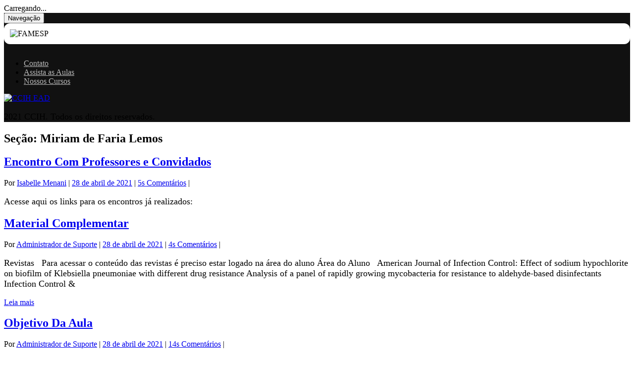

--- FILE ---
content_type: text/html; charset=UTF-8
request_url: https://aulasonline.ccih.med.br/secao/miriam-de-faria-lemos/
body_size: 13168
content:
<!DOCTYPE html><html lang="pt-BR"><head><meta http-equiv="content-type" content="UTF-8"><meta name="viewport" content="width=device-width, initial-scale=1.0"><link rel="pingback" href="https://aulasonline.ccih.med.br/xmlrpc.php"><title>Miriam de Faria Lemos &#8211; CCIH EAD</title><meta name='robots' content='max-image-preview:large' /><link rel='dns-prefetch' href='//code.jquery.com' /><link rel='dns-prefetch' href='//www.google.com' /><link rel='dns-prefetch' href='//fonts.googleapis.com' /><link rel='dns-prefetch' href='//s.w.org' /> <script data-optimized="1" type="text/javascript">window._wpemojiSettings={"baseUrl":"https:\/\/s.w.org\/images\/core\/emoji\/13.1.0\/72x72\/","ext":".png","svgUrl":"https:\/\/s.w.org\/images\/core\/emoji\/13.1.0\/svg\/","svgExt":".svg","source":{"concatemoji":"https:\/\/aulasonline.ccih.med.br\/wp-includes\/js\/wp-emoji-release.min.js?ver=5.8.1"}};!function(e,a,t){var n,r,o,i=a.createElement("canvas"),p=i.getContext&&i.getContext("2d");function s(e,t){var a=String.fromCharCode;p.clearRect(0,0,i.width,i.height),p.fillText(a.apply(this,e),0,0);e=i.toDataURL();return p.clearRect(0,0,i.width,i.height),p.fillText(a.apply(this,t),0,0),e===i.toDataURL()}function c(e){var t=a.createElement("script");t.src=e,t.defer=t.type="text/javascript",a.getElementsByTagName("head")[0].appendChild(t)}for(o=Array("flag","emoji"),t.supports={everything:!0,everythingExceptFlag:!0},r=0;r<o.length;r++)t.supports[o[r]]=function(e){if(!p||!p.fillText)return!1;switch(p.textBaseline="top",p.font="600 32px Arial",e){case"flag":return s([127987,65039,8205,9895,65039],[127987,65039,8203,9895,65039])?!1:!s([55356,56826,55356,56819],[55356,56826,8203,55356,56819])&&!s([55356,57332,56128,56423,56128,56418,56128,56421,56128,56430,56128,56423,56128,56447],[55356,57332,8203,56128,56423,8203,56128,56418,8203,56128,56421,8203,56128,56430,8203,56128,56423,8203,56128,56447]);case"emoji":return!s([10084,65039,8205,55357,56613],[10084,65039,8203,55357,56613])}return!1}(o[r]),t.supports.everything=t.supports.everything&&t.supports[o[r]],"flag"!==o[r]&&(t.supports.everythingExceptFlag=t.supports.everythingExceptFlag&&t.supports[o[r]]);t.supports.everythingExceptFlag=t.supports.everythingExceptFlag&&!t.supports.flag,t.DOMReady=!1,t.readyCallback=function(){t.DOMReady=!0},t.supports.everything||(n=function(){t.readyCallback()},a.addEventListener?(a.addEventListener("DOMContentLoaded",n,!1),e.addEventListener("load",n,!1)):(e.attachEvent("onload",n),a.attachEvent("onreadystatechange",function(){"complete"===a.readyState&&t.readyCallback()})),(n=t.source||{}).concatemoji?c(n.concatemoji):n.wpemoji&&n.twemoji&&(c(n.twemoji),c(n.wpemoji)))}(window,document,window._wpemojiSettings)</script> <style type="text/css">img.wp-smiley,img.emoji{display:inline !important;border:none !important;box-shadow:none !important;height:1em !important;width:1em !important;margin:0 .07em !important;vertical-align:-.1em !important;background:0 0 !important;padding:0 !important}</style><link data-optimized="1" rel='stylesheet' id='wp-block-library-css'  href='https://aulasonline.ccih.med.br/wp-content/litespeed/css/300a303891d6ff0a38b2a63f05b0b3dc.css?ver=a9fd7' type='text/css' media='all' /><link data-optimized="1" rel='stylesheet' id='contact-form-7-css'  href='https://aulasonline.ccih.med.br/wp-content/litespeed/css/5c79ed142a4e821d82e303f12f33824e.css?ver=05f79' type='text/css' media='all' /><link data-optimized="1" rel='stylesheet' id='cf7md_roboto-css'  href='https://aulasonline.ccih.med.br/wp-content/litespeed/css/c409833b26fb898279ec8705d9eb24d8.css?ver=b24d8' type='text/css' media='all' /><link data-optimized="1" rel='stylesheet' id='cf7-material-design-css'  href='https://aulasonline.ccih.med.br/wp-content/litespeed/css/43a005969e39d0ccbd3f1f0093bf8edd.css?ver=ce807' type='text/css' media='all' /><link data-optimized="1" rel='stylesheet' id='theme-my-login-css'  href='https://aulasonline.ccih.med.br/wp-content/litespeed/css/ef074ef8a3c01aa3bf177acf14f2f604.css?ver=9ba9b' type='text/css' media='all' /><link data-optimized="1" rel='stylesheet' id='bootstrap-css'  href='https://aulasonline.ccih.med.br/wp-content/litespeed/css/fd0fdccc2e7874e35643d26fe621eeca.css?ver=f3264' type='text/css' media='all' /><link data-optimized="1" rel='stylesheet' id='et-line-css'  href='https://aulasonline.ccih.med.br/wp-content/litespeed/css/8542759e363e8ee8048d097f988e6406.css?ver=425bc' type='text/css' media='all' /><link data-optimized="1" rel='stylesheet' id='magnific-popup-css'  href='https://aulasonline.ccih.med.br/wp-content/litespeed/css/11014a50bebff92b4ec2084e82d5ae76.css?ver=7094b' type='text/css' media='all' /><link data-optimized="1" rel='stylesheet' id='owl-carousel-css'  href='https://aulasonline.ccih.med.br/wp-content/litespeed/css/6c95f716147ebddbb2b6720947df842e.css?ver=f6a70' type='text/css' media='all' /><link data-optimized="1" rel='stylesheet' id='superslides-css'  href='https://aulasonline.ccih.med.br/wp-content/litespeed/css/d0c9e2d8c28028e596ccd67c85dfadfa.css?ver=a1b18' type='text/css' media='all' /><link data-optimized="1" rel='stylesheet' id='vertical-css'  href='https://aulasonline.ccih.med.br/wp-content/litespeed/css/a21fee6202e7f4ae52def46461bc8220.css?ver=d1644' type='text/css' media='all' /><link data-optimized="1" rel='stylesheet' id='template-css'  href='https://aulasonline.ccih.med.br/wp-content/litespeed/css/4f25e3b0cdc860c8f9e5804f1a6cede4.css?ver=89f41' type='text/css' media='all' /><link data-optimized="1" rel='stylesheet' id='chld_thm_cfg_parent-css'  href='https://aulasonline.ccih.med.br/wp-content/litespeed/css/9f0c0ddcfed7d99007c0486fd9882083.css?ver=655ea' type='text/css' media='all' /><link data-optimized="1" rel='stylesheet' id='font-awesome-css'  href='https://aulasonline.ccih.med.br/wp-content/litespeed/css/f7367d08fbe27867eb15115ac7b07581.css?ver=189a3' type='text/css' media='all' /><link data-optimized="1" rel='stylesheet' id='black_font-css'  href='https://aulasonline.ccih.med.br/wp-content/litespeed/css/7be95a7e65621e6b4c128dba5b3d1284.css?ver=d1284' type='text/css' media='all' /><link data-optimized="1" rel='stylesheet' id='black_style-css'  href='https://aulasonline.ccih.med.br/wp-content/litespeed/css/7229c1cec645af984958c9f54198b3e9.css?ver=e7a82' type='text/css' media='all' /><link data-optimized="1" rel='stylesheet' id='joinchat-css'  href='https://aulasonline.ccih.med.br/wp-content/litespeed/css/083b6808de09e261687e5e28d565c4c2.css?ver=5c208' type='text/css' media='all' /><style id='joinchat-inline-css' type='text/css'>.joinchat{--red:37;--green:211;--blue:102}</style><!--[if lt IE 9]><link rel='stylesheet' id='vc_lte_ie9-css'  href='https://aulasonline.ccih.med.br/wp-content/plugins/js_composer/assets/css/vc_lte_ie9.min.css?ver=6.0.3' type='text/css' media='screen' />
<![endif]--> <script data-optimized="1" type='text/javascript' src='https://aulasonline.ccih.med.br/wp-content/litespeed/js/54fc67349c1b97b0ee7d67777ac3e82c.js?ver=3e82c' id='jquery-js'></script> <script data-optimized="1" type='text/javascript' src='https://aulasonline.ccih.med.br/wp-content/litespeed/js/1d19a7017412878194e856826c780e5a.js?ver=80e5a' id='jquery-migrate-js'></script> <link rel="https://api.w.org/" href="https://aulasonline.ccih.med.br/wp-json/" /><link rel="alternate" type="application/json" href="https://aulasonline.ccih.med.br/wp-json/wp/v2/secao/313" /><link rel="EditURI" type="application/rsd+xml" title="RSD" href="https://aulasonline.ccih.med.br/xmlrpc.php?rsd" /><link rel="wlwmanifest" type="application/wlwmanifest+xml" href="https://aulasonline.ccih.med.br/wp-includes/wlwmanifest.xml" /><meta name="generator" content="WordPress 5.8.1" /> <script data-optimized="1" type="text/javascript">if(!window.WPAC)var WPAC={};WPAC._Options={debug:!1,selectorCommentForm:"#commentform",selectorCommentsContainer:"#comments,.comments-wrapper",selectorCommentPagingLinks:"#comments [class^='nav-'] a",selectorCommentLinks:"#comments a[href*=\"/comment-page-\"]",selectorRespondContainer:"#respond",selectorErrorContainer:"p:parent",popupCornerRadius:5,popupMarginTop:10,popupWidth:30,popupPadding:5,popupFadeIn:400,popupFadeOut:400,popupTimeout:3000,popupBackgroundColorLoading:"#000",popupTextColorLoading:"#fff",popupBackgroundColorSuccess:"#008000",popupTextColorSuccess:"#fff",popupBackgroundColorError:"#f00",popupTextColorError:"#fff",popupOpacity:70,popupTextAlign:"center",popupTextFontSize:"Default font size",popupZindex:1000,scrollSpeed:500,autoUpdateIdleTime:0,textPosted:"Seu comentário foi publicado. Obrigado!",textPostedUnapproved:"Seu comentário foi enviado e está aguardando moderação. Obrigado!",textReloadPage:"Recarregando a página. Por favor, aguarde&hellip;",textPostComment:"Enviando comentário. Por favor, aguarde&hellip;",textRefreshComments:"Carregando comentários. Um momento...",textUnknownError:"Algo de errado, seu comentário não foi publicado.",selectorPostContainer:"",commentPagesUrlRegex:"/aula/",asyncLoadTrigger:"DomReady",disableUrlUpdate:!0,disableScrollToAnchor:!1,disableCache:!1,enableByQuery:!0,commentsEnabled:!0,version:"1.7.4"};WPAC._Callbacks={"beforeSelectElements":function(dom){},"beforeUpdateComments":function(newDom,commentUrl){},"afterUpdateComments":function(newDom,commentUrl){evAtualizouComentarios(newDom,commentUrl)},"beforeSubmitComment":function(){},"afterPostComment":function(commentUrl,unapproved){evPostouComentario(commentUrl,unapproved)}}</script> <script data-optimized="1" type="text/javascript" >function wpmautic_send(){if('undefined'===typeof mt){if(console!==undefined){console.warn('WPMautic: mt not defined. Did you load mtc.js ?')}
return!1}
mt('send','pageview')}</script> <style type="text/css">p{;font-size:18px!important}.loader:after{border-color:#000 transparent transparent}.sidebar{background-color:#111}.navbar-custom li>a,.navbar-custom .dropdown-menu li>a{color:rgba(255,255,255,.7)}.navbar-custom .dropdown-menu{background:rgba(26,26,26,.9)}.navbar-custom .nav>li>a:hover,.navbar-custom .nav>li>a:focus,.navbar-custom .nav .open>a,.navbar-custom .nav .open>a:hover,.navbar-custom .nav .open>a:focus,.navbar-custom .dropdown-menu>li>a:hover,.navbar-custom .dropdown-menu>li>a:focus{color:#fff}</style><style type="text/css">.recentcomments a{display:inline !important;padding:0 !important;margin:0 !important}</style><meta name="generator" content="Powered by WPBakery Page Builder - drag and drop page builder for WordPress."/><link rel="icon" href="https://aulasonline.ccih.med.br/wp-content/uploads/2019/07/cropped-ccih-ead-32x32.png" sizes="32x32" /><link rel="icon" href="https://aulasonline.ccih.med.br/wp-content/uploads/2019/07/cropped-ccih-ead-192x192.png" sizes="192x192" /><link rel="apple-touch-icon" href="https://aulasonline.ccih.med.br/wp-content/uploads/2019/07/cropped-ccih-ead-180x180.png" /><meta name="msapplication-TileImage" content="https://aulasonline.ccih.med.br/wp-content/uploads/2019/07/cropped-ccih-ead-270x270.png" /><style type="text/css" id="wp-custom-css">img.light-logo{width:100%}</style><noscript><style>.wpb_animate_when_almost_visible { opacity: 1; }</style></noscript> <script async src="https://www.googletagmanager.com/gtag/js?id=UA-167351602-1"></script> <script>window.dataLayer = window.dataLayer || [];
  function gtag(){dataLayer.push(arguments);}
  gtag('js', new Date());

  gtag('config', 'UA-167351602-1');</script> <script>(function(i,s,o,g,r,a,m){i.GoogleAnalyticsObject=r;i[r]=i[r]||function(){(i[r].q=i[r].q||[]).push(arguments)},i[r].l=1*new Date();a=s.createElement(o),m=s.getElementsByTagName(o)[0];a.async=1;a.src=g;m.parentNode.insertBefore(a,m)})(window,document,'script','https://www.google-analytics.com/analytics.js','ga');ga('create','UA-167351602-1','auto');ga('set','dimension1','Visitor');ga('send','pageview')</script></head><body data-rsssl=1 class="archive tax-secao term-miriam-de-faria-lemos term-313 wpb-js-composer js-comp-ver-6.0.3 vc_responsive"><div class="page-loader"><div class="loader">Carregando...</div></div><div class="sidebar"><nav class="navbar navbar-custom font-alt"><div class="navbar-header">
<button type="button" class="navbar-toggle" data-toggle="collapse" data-target="#custom-collapse">
<span class="sr-only">Navegação</span>
<span class="icon-bar"></span>
<span class="icon-bar"></span>
<span class="icon-bar"></span>
</button><div class="sidebar_topo"><div id="testemonial" style="width: 100%;display: block;float: left;margin-bottom:30px;padding-right: 20px;"><img src="https://aulasonline.ccih.med.br/wp-content/uploads/2023/10/logo_famesp_400w.png" alt="FAMESP" style="display: block;background-color: #FFFFFF;padding: 12px;border-radius: 12px;" /></div></div></div><div class="collapse navbar-collapse" id="custom-collapse"><ul id="menu-menu-principal" class="nav navbar-nav"><li class="menu-item menu-item-type-post_type menu-item-object-page"><a href="https://aulasonline.ccih.med.br/contato/"   >Contato</a></li><li class="menu-item menu-item-type-post_type menu-item-object-page"><a href="https://aulasonline.ccih.med.br/aulas-online/"   >Assista as Aulas</a></li><li class="menu-item menu-item-type-custom menu-item-object-custom"><a href="https://www.ccih.med.br/cursos/"   >Nossos Cursos</a></li></ul></div></nav><div class="copyright"><a class="navbar-brand" href="https://aulasonline.ccih.med.br/" title="CCIH EAD">
<img class="light-logo"  src="https://aulasonline.ccih.med.br/wp-content/uploads/2019/07/ccih-ead-3.png" alt="CCIH EAD">
</a><p><p>2021 CCIH. Todos os direitos reservados.</p></p></div></div><div class="wrapper"><section id="hero" class="module-hero bg-dark-30"><div class="hero-caption"><div class="hero-text"><h1 class="hero-title font-alt">Seção: <span>Miriam de Faria Lemos</span></h1></div></div></section><section class="module"><div class="container-fluid container-custom klb-blog-main"><div class="row"><div class="col-md-8 col-sm-12 col-xs-12"><article id="post-2118" class="post-2118 aula type-aula status-publish hentry modulo-bases-teoricas-e-conceituais-aplicadas-ao-cme curso-cme tema-microbiologia-aplicados-ao-cme secao-miriam-de-faria-lemos"><div class="post klb-post"><div class="post-header no-mar-top"><h2 class="post-title font-alt"><a href="https://aulasonline.ccih.med.br/aula/encontro-com-professores-2/">Encontro Com Professores e Convidados</a></h2><div class="post-meta font-inc">
<span>
Por <a href="https://aulasonline.ccih.med.br/aula/encontro-com-professores-2/">Isabelle Menani</a>
</span>
<span>| <a href="https://aulasonline.ccih.med.br/aula/encontro-com-professores-2/">28 de abril de 2021</a></span>
<span>| <a href="https://aulasonline.ccih.med.br/aula/encontro-com-professores-2/#comments">5s Comentários</a></span>
<span>| </span></div></div><div class="post-content"><p>Acesse aqui os links para os encontros já realizados: &nbsp;</p></div></div></article><article id="post-2119" class="post-2119 aula type-aula status-publish hentry modulo-bases-teoricas-e-conceituais-aplicadas-ao-cme curso-cme tema-microbiologia-aplicados-ao-cme secao-miriam-de-faria-lemos"><div class="post klb-post"><div class="post-header no-mar-top"><h2 class="post-title font-alt"><a href="https://aulasonline.ccih.med.br/aula/material-complementar-91/">Material Complementar</a></h2><div class="post-meta font-inc">
<span>
Por <a href="https://aulasonline.ccih.med.br/aula/material-complementar-91/">Administrador de Suporte</a>
</span>
<span>| <a href="https://aulasonline.ccih.med.br/aula/material-complementar-91/">28 de abril de 2021</a></span>
<span>| <a href="https://aulasonline.ccih.med.br/aula/material-complementar-91/#comments">4s Comentários</a></span>
<span>| </span></div></div><div class="post-content"><p>Revistas &nbsp; Para acessar o conteúdo das revistas é preciso estar logado na área do aluno Área do Aluno &nbsp; American Journal of Infection Control: Effect of sodium hypochlorite on biofilm of Klebsiella pneumoniae with different drug resistance Analysis of a panel of rapidly growing mycobacteria for resistance to aldehyde-based disinfectants &nbsp; Infection Control &amp;</p><div class="post-more"><a class="more-link" href="https://aulasonline.ccih.med.br/aula/material-complementar-91/" >Leia mais<i class="fa fa-angle-right"></i></a></div></div></div></article><article id="post-2104" class="post-2104 aula type-aula status-publish hentry modulo-bases-teoricas-e-conceituais-aplicadas-ao-cme curso-cme tema-microbiologia-aplicados-ao-cme secao-miriam-de-faria-lemos"><div class="post klb-post"><div class="post-header no-mar-top"><h2 class="post-title font-alt"><a href="https://aulasonline.ccih.med.br/aula/objetivo-da-aula-70/">Objetivo Da Aula</a></h2><div class="post-meta font-inc">
<span>
Por <a href="https://aulasonline.ccih.med.br/aula/objetivo-da-aula-70/">Administrador de Suporte</a>
</span>
<span>| <a href="https://aulasonline.ccih.med.br/aula/objetivo-da-aula-70/">28 de abril de 2021</a></span>
<span>| <a href="https://aulasonline.ccih.med.br/aula/objetivo-da-aula-70/#comments">14s Comentários</a></span>
<span>| </span></div></div><div class="post-content"><p>Microbiologia aplicados ao CME A aula de Microbiologia Aplicada ao CME (Central de Material e Esterilização), ministrada pela Profª Dra. Kazuko Uchikawa Graziano, tem como principal objetivo capacitar os alunos para compreender os conceitos fundamentais da microbiologia e sua aplicação direta no processamento de produtos para saúde (PPS). A ênfase está na importância da limpeza,</p><div class="post-more"><a class="more-link" href="https://aulasonline.ccih.med.br/aula/objetivo-da-aula-70/" >Leia mais<i class="fa fa-angle-right"></i></a></div></div></div></article><article id="post-2105" class="post-2105 aula type-aula status-publish hentry modulo-bases-teoricas-e-conceituais-aplicadas-ao-cme curso-cme tema-microbiologia-aplicados-ao-cme secao-miriam-de-faria-lemos"><div class="post klb-post"><div class="post-header no-mar-top"><h2 class="post-title font-alt"><a href="https://aulasonline.ccih.med.br/aula/slides-79/">Slides, Exercícios e Mais Informações</a></h2><div class="post-meta font-inc">
<span>
Por <a href="https://aulasonline.ccih.med.br/aula/slides-79/">Administrador de Suporte</a>
</span>
<span>| <a href="https://aulasonline.ccih.med.br/aula/slides-79/">28 de abril de 2021</a></span>
<span>| <a href="https://aulasonline.ccih.med.br/aula/slides-79/#comments">5s Comentários</a></span>
<span>| </span></div></div><div class="post-content"></div></div></article><article id="post-2106" class="post-2106 aula type-aula status-publish hentry modulo-bases-teoricas-e-conceituais-aplicadas-ao-cme curso-cme tema-microbiologia-aplicados-ao-cme secao-miriam-de-faria-lemos"><div class="post klb-post"><div class="post-header no-mar-top"><h2 class="post-title font-alt"><a href="https://aulasonline.ccih.med.br/aula/aula-16-parte-1/">PARTE 1</a></h2><div class="post-meta font-inc">
<span>
Por <a href="https://aulasonline.ccih.med.br/aula/aula-16-parte-1/">Administrador de Suporte</a>
</span>
<span>| <a href="https://aulasonline.ccih.med.br/aula/aula-16-parte-1/">28 de abril de 2021</a></span>
<span>| <a href="https://aulasonline.ccih.med.br/aula/aula-16-parte-1/#comments">31s Comentários</a></span>
<span>| </span></div></div><div class="post-content"></div></div></article><article id="post-2107" class="post-2107 aula type-aula status-publish hentry modulo-bases-teoricas-e-conceituais-aplicadas-ao-cme curso-cme tema-microbiologia-aplicados-ao-cme secao-miriam-de-faria-lemos"><div class="post klb-post"><div class="post-header no-mar-top"><h2 class="post-title font-alt"><a href="https://aulasonline.ccih.med.br/aula/aula-16-parte-2/">PARTE 2</a></h2><div class="post-meta font-inc">
<span>
Por <a href="https://aulasonline.ccih.med.br/aula/aula-16-parte-2/">Administrador de Suporte</a>
</span>
<span>| <a href="https://aulasonline.ccih.med.br/aula/aula-16-parte-2/">28 de abril de 2021</a></span>
<span>| <a href="https://aulasonline.ccih.med.br/aula/aula-16-parte-2/#comments">31s Comentários</a></span>
<span>| </span></div></div><div class="post-content"></div></div></article><article id="post-2108" class="post-2108 aula type-aula status-publish hentry modulo-bases-teoricas-e-conceituais-aplicadas-ao-cme curso-cme tema-microbiologia-aplicados-ao-cme secao-miriam-de-faria-lemos"><div class="post klb-post"><div class="post-header no-mar-top"><h2 class="post-title font-alt"><a href="https://aulasonline.ccih.med.br/aula/aula-16-parte-3/">PARTE 3</a></h2><div class="post-meta font-inc">
<span>
Por <a href="https://aulasonline.ccih.med.br/aula/aula-16-parte-3/">Administrador de Suporte</a>
</span>
<span>| <a href="https://aulasonline.ccih.med.br/aula/aula-16-parte-3/">28 de abril de 2021</a></span>
<span>| <a href="https://aulasonline.ccih.med.br/aula/aula-16-parte-3/#comments">32s Comentários</a></span>
<span>| </span></div></div><div class="post-content"></div></div></article></div><div class="col-md-4 col-sm-12 col-xs-12"><aside><div class="blog-widget"><div class="search"><form action="https://aulasonline.ccih.med.br/" method="get"><div class="input-group stylish-input-group">
<input  type="text" class="klb-form-control" id="s" name="s" placeholder="Pesquisar por" autocomplete="off" />
<span class="input-group-addon">
<button type="submit" value="Pesquisar por" id="searchsubmit"> <span class="fa fa-search"></span> </button>
</span></div></form></div></div><div class="blog-widget"><h2 class="post-title font-alt">Comentários</h2><ul id="recentcomments"><li class="recentcomments"><span class="comment-author-link"><a href='http://vanessa-lopes' rel='external nofollow ugc' class='url'>Denise Rufino de Andrade pós farmácia clínica hospitalar- 21º</a></span> em <a href="https://aulasonline.ccih.med.br/aula/forum-16/comment-page-6/#comment-30816">Fórum</a></li><li class="recentcomments"><span class="comment-author-link"><a href='http://vanessa-lopes' rel='external nofollow ugc' class='url'>Fernanda Rezende Tavares Pós Farmácia Clínica e Hospitalar – 7º - 6 MESES</a></span> em <a href="https://aulasonline.ccih.med.br/aula/forum-147/comment-page-3/#comment-30815">Fórum</a></li><li class="recentcomments"><span class="comment-author-link"><a href='http://vanessa-lopes' rel='external nofollow ugc' class='url'>Denise Rufino de Andrade pós farmácia clínica hospitalar- 21º</a></span> em <a href="https://aulasonline.ccih.med.br/aula/forum-15/comment-page-6/#comment-30814">Fórum</a></li><li class="recentcomments"><span class="comment-author-link"><a href='http://vanessa-lopes' rel='external nofollow ugc' class='url'>Fernanda Rezende Tavares Pós Farmácia Clínica e Hospitalar – 7º - 6 MESES</a></span> em <a href="https://aulasonline.ccih.med.br/aula/forum-146/comment-page-3/#comment-30813">Fórum</a></li><li class="recentcomments"><span class="comment-author-link"><a href='http://vanessa-lopes' rel='external nofollow ugc' class='url'>Fernanda Rezende Tavares Pós Farmácia Clínica e Hospitalar – 7º - 6 MESES</a></span> em <a href="https://aulasonline.ccih.med.br/aula/forum-145/comment-page-3/#comment-30812">Fórum</a></li></ul></div><div class="blog-widget"><h2 class="post-title font-alt">Arquivos</h2><ul></ul></div><div class="blog-widget"><h2 class="post-title font-alt">Categorias</h2><ul><li class="cat-item-none">Nenhuma categoria</li></ul></div><div class="blog-widget"><h2 class="post-title font-alt">Meta</h2><ul><li><a href="https://aulasonline.ccih.med.br/login/">Acessar</a></li><li><a href="https://aulasonline.ccih.med.br/feed/">Feed de posts</a></li><li><a href="https://aulasonline.ccih.med.br/comments/feed/">Feed de comentários</a></li><li><a href="https://br.wordpress.org/">WordPress.org</a></li></ul></div></aside></div></div></div></section><hr class="divider"><footer class="footer module-overlay-dark-3"><div class="container-fluid container-custom"><div class="row"><div class="col-sm-12"><div class="copyright text-center font-alt">
<span>2021 CCIH; Todos os direitos reservados. Desenvolvido pela <a href="https://www.montarsite.com.br/?ref=ccih-ead-novo" title="MontarSite">MontarSite</a></span></div></div></div>
<a class="to-top-link" href="#top">
<i class="fa fa-angle-up"></i>
</a></div></footer><aside id="sub_rodape"><div class="menu-redes-sociais-container"><ul id="rodape_social" class="menu social"><li id="menu-item-650" class="menu-item menu-item-type-custom menu-item-object-custom menu-item-650"><a target="_blank" rel="noopener" href="https://facebook.com/MBA.CCIH">Facebook</a></li><li id="menu-item-653" class="menu-item menu-item-type-custom menu-item-object-custom menu-item-653"><a target="_blank" rel="noopener" href="https://www.instagram.com/mba.ccih/">Instagram</a></li><li id="menu-item-2551" class="menu-item menu-item-type-custom menu-item-object-custom menu-item-2551"><a target="_blank" rel="noopener" href="https://twitter.com/TadeuCCIH">Twitter</a></li><li id="menu-item-651" class="menu-item menu-item-type-custom menu-item-object-custom menu-item-651"><a target="_blank" rel="noopener" href="https://www.youtube.com/channel/UCLHicFZpTSMhdZXYjRIcGtw">YouTube</a></li><li id="menu-item-652" class="menu-item menu-item-type-custom menu-item-object-custom menu-item-652"><a target="_blank" rel="noopener" href="https://www.linkedin.com/in/mba-gest%C3%A3o-ccih-a-tadeu-fernandes-11275529/?originalSubdomain=br">LinkedIn</a></li></ul></div></aside></div>
 <script>!function(e){var n;if("function"==typeof define&&define.amd&&(define(e),n=!0),"object"==typeof exports&&(module.exports=e(),n=!0),!n){var t=window.Cookies,o=window.Cookies=e();o.noConflict=function(){return window.Cookies=t,o}}}(function(){function f(){for(var e=0,n={};e<arguments.length;e++){var t=arguments[e];for(var o in t)n[o]=t[o]}return n}function a(e){return e.replace(/(%[0-9A-Z]{2})+/g,decodeURIComponent)}return function e(u){function c(){}function t(e,n,t){if("undefined"!=typeof document){"number"==typeof(t=f({path:"/"},c.defaults,t)).expires&&(t.expires=new Date(1*new Date+864e5*t.expires)),t.expires=t.expires?t.expires.toUTCString():"";try{var o=JSON.stringify(n);/^[\{\[]/.test(o)&&(n=o)}catch(e){}n=u.write?u.write(n,e):encodeURIComponent(String(n)).replace(/%(23|24|26|2B|3A|3C|3E|3D|2F|3F|40|5B|5D|5E|60|7B|7D|7C)/g,decodeURIComponent),e=encodeURIComponent(String(e)).replace(/%(23|24|26|2B|5E|60|7C)/g,decodeURIComponent).replace(/[\(\)]/g,escape);var r="";for(var i in t)t[i]&&(r+="; "+i,!0!==t[i]&&(r+="="+t[i].split(";")[0]));return document.cookie=e+"="+n+r}}function n(e,n){if("undefined"!=typeof document){for(var t={},o=document.cookie?document.cookie.split("; "):[],r=0;r<o.length;r++){var i=o[r].split("="),c=i.slice(1).join("=");n||'"'!==c.charAt(0)||(c=c.slice(1,-1));try{var f=a(i[0]);if(c=(u.read||u)(c,f)||a(c),n)try{c=JSON.parse(c)}catch(e){}if(t[f]=c,e===f)break}catch(e){}}return e?t[e]:t}}return c.set=t,c.get=function(e){return n(e,!1)},c.getJSON=function(e){return n(e,!0)},c.remove=function(e,n){t(e,"",f(n,{expires:-1}))},c.defaults={},c.withConverter=e,c}(function(){})})</script> <div id="tutorial_modal" class="modal fade" tabindex="-1" role="dialog" data-backdrop="static"><div class="modal-dialog modal-lg" role="document"><div class="modal-content">
<button type="button" class="close" data-dismiss="modal" aria-label="Fechar" title="Fechar"><span aria-hidden="true">&times;</span></button><div class="modal-body"><div id="tutorial_slides" class="owl-carousel"><section class="tutorial_slide" data-indice="0"><h2 style="text-align: center;">Como acessar as aulas</h2><p style="text-align: center;">Clique em <strong>LOGIN</strong> e coloque seu <strong>Usuário e Senha</strong></p><p><img loading="lazy" class="aligncenter wp-image-8485 size-large" src="https://aulasonline.ccih.med.br/wp-content/uploads/2019/07/tutorial_slide1-1024x414.jpg" alt="" width="960" height="388" srcset="https://aulasonline.ccih.med.br/wp-content/uploads/2019/07/tutorial_slide1-1024x414.jpg 1024w, https://aulasonline.ccih.med.br/wp-content/uploads/2019/07/tutorial_slide1-300x121.jpg 300w, https://aulasonline.ccih.med.br/wp-content/uploads/2019/07/tutorial_slide1-768x311.jpg 768w, https://aulasonline.ccih.med.br/wp-content/uploads/2019/07/tutorial_slide1.jpg 1325w" sizes="(max-width: 960px) 100vw, 960px" /><br />
<img loading="lazy" class="aligncenter size-large wp-image-8486" src="https://aulasonline.ccih.med.br/wp-content/uploads/2019/07/tutorial_slide2-1024x488.jpg" alt="" width="960" height="458" srcset="https://aulasonline.ccih.med.br/wp-content/uploads/2019/07/tutorial_slide2-1024x488.jpg 1024w, https://aulasonline.ccih.med.br/wp-content/uploads/2019/07/tutorial_slide2-300x143.jpg 300w, https://aulasonline.ccih.med.br/wp-content/uploads/2019/07/tutorial_slide2-768x366.jpg 768w, https://aulasonline.ccih.med.br/wp-content/uploads/2019/07/tutorial_slide2.jpg 1241w" sizes="(max-width: 960px) 100vw, 960px" /></p></section><section class="tutorial_slide" data-indice="1"><h2 style="text-align: center;">Como navegar na Plataforma</h2><p style="text-align: center;">Basta selecionar selecionar seu curso no menu lateral</p><p><img loading="lazy" class="aligncenter size-large wp-image-8487" src="https://aulasonline.ccih.med.br/wp-content/uploads/2019/07/tutorial_slide3-1024x344.jpg" alt="" width="960" height="323" srcset="https://aulasonline.ccih.med.br/wp-content/uploads/2019/07/tutorial_slide3-1024x344.jpg 1024w, https://aulasonline.ccih.med.br/wp-content/uploads/2019/07/tutorial_slide3-300x101.jpg 300w, https://aulasonline.ccih.med.br/wp-content/uploads/2019/07/tutorial_slide3-768x258.jpg 768w, https://aulasonline.ccih.med.br/wp-content/uploads/2019/07/tutorial_slide3.jpg 1341w" sizes="(max-width: 960px) 100vw, 960px" /></p></section><section class="tutorial_slide" data-indice="2"><p style="text-align: center;">Os Módulos liberados irão aparecer</p><p><img loading="lazy" class="aligncenter size-large wp-image-8488" src="https://aulasonline.ccih.med.br/wp-content/uploads/2019/07/tutorial_slide4-1024x386.jpg" alt="" width="960" height="362" srcset="https://aulasonline.ccih.med.br/wp-content/uploads/2019/07/tutorial_slide4-1024x386.jpg 1024w, https://aulasonline.ccih.med.br/wp-content/uploads/2019/07/tutorial_slide4-300x113.jpg 300w, https://aulasonline.ccih.med.br/wp-content/uploads/2019/07/tutorial_slide4-768x290.jpg 768w, https://aulasonline.ccih.med.br/wp-content/uploads/2019/07/tutorial_slide4.jpg 1334w" sizes="(max-width: 960px) 100vw, 960px" /></p></section><section class="tutorial_slide" data-indice="3"><p style="text-align: center;">Clique em cima do módulo e depois da aula desejada</p><p><img loading="lazy" class="aligncenter size-large wp-image-8489" src="https://aulasonline.ccih.med.br/wp-content/uploads/2019/07/tutorial_slide5-1024x413.jpg" alt="" width="960" height="387" srcset="https://aulasonline.ccih.med.br/wp-content/uploads/2019/07/tutorial_slide5-1024x413.jpg 1024w, https://aulasonline.ccih.med.br/wp-content/uploads/2019/07/tutorial_slide5-300x121.jpg 300w, https://aulasonline.ccih.med.br/wp-content/uploads/2019/07/tutorial_slide5-768x310.jpg 768w, https://aulasonline.ccih.med.br/wp-content/uploads/2019/07/tutorial_slide5.jpg 1337w" sizes="(max-width: 960px) 100vw, 960px" /></p></section><section class="tutorial_slide" data-indice="4"><h2 style="text-align: center;">Como verificar meu Progresso</h2><ul><li style="text-align: center;">Seu progresso será sempre atualizado automaticamente no menu lateral da plataforma após assistir as partes obrigatórias (Vídeo Aulas)</li><li style="text-align: center;">É possível Visualizar o progresso geral no curso, no módulo e na aula.</li></ul><p><img loading="lazy" class="aligncenter size-full wp-image-8490" src="https://aulasonline.ccih.med.br/wp-content/uploads/2019/07/tutorial_slide6.jpg" alt="" width="542" height="495" srcset="https://aulasonline.ccih.med.br/wp-content/uploads/2019/07/tutorial_slide6.jpg 542w, https://aulasonline.ccih.med.br/wp-content/uploads/2019/07/tutorial_slide6-300x274.jpg 300w" sizes="(max-width: 542px) 100vw, 542px" /></p></section><section class="tutorial_slide" data-indice="5"><h2 style="text-align: center;">Como Enviar a Avaliação Do Módulo</h2><ul><li style="text-align: center;">As avaliações sempre aparecerão como último item do módulo, clique em <strong>AVALIAÇÃO DO MÓDULO</strong></li><li style="text-align: center;">Basta seguir as instruções de cada avaliação e nos enviar pelo formulário presente</li></ul><p><img loading="lazy" class="aligncenter size-large wp-image-8491" src="https://aulasonline.ccih.med.br/wp-content/uploads/2019/07/tutorial_slide7-1024x774.jpg" alt="" width="960" height="726" srcset="https://aulasonline.ccih.med.br/wp-content/uploads/2019/07/tutorial_slide7-1024x774.jpg 1024w, https://aulasonline.ccih.med.br/wp-content/uploads/2019/07/tutorial_slide7-300x227.jpg 300w, https://aulasonline.ccih.med.br/wp-content/uploads/2019/07/tutorial_slide7-768x581.jpg 768w, https://aulasonline.ccih.med.br/wp-content/uploads/2019/07/tutorial_slide7.jpg 1366w" sizes="(max-width: 960px) 100vw, 960px" /></p></section><section class="tutorial_slide" data-indice="6"><h2 style="text-align: center;">Como deixar um comentário ou dúvida</h2><p style="text-align: center;">Todas as Vídeo aulas possuem a caixa de comentários logo abaixo do player do vídeo. Basta escrever sua dúvida ou comentário e publicar, nós iremos verificar e responder o mais rápido possível.</p><p><img loading="lazy" class="aligncenter size-full wp-image-8492" src="https://aulasonline.ccih.med.br/wp-content/uploads/2019/07/tutorial_slide8.jpg" alt="" width="834" height="537" srcset="https://aulasonline.ccih.med.br/wp-content/uploads/2019/07/tutorial_slide8.jpg 834w, https://aulasonline.ccih.med.br/wp-content/uploads/2019/07/tutorial_slide8-300x193.jpg 300w, https://aulasonline.ccih.med.br/wp-content/uploads/2019/07/tutorial_slide8-768x495.jpg 768w" sizes="(max-width: 834px) 100vw, 834px" /></p></section><section class="tutorial_slide" data-indice="7"><h2 style="text-align: center;">Como avaliar a didática do professor</h2><p style="text-align: center;">Na última parte de cada aula existe o link de um formulário. Ele é utilizado para os alunos avaliarem a didática e a aula do professor.</p><p><img loading="lazy" class="aligncenter size-full wp-image-8493" src="https://aulasonline.ccih.med.br/wp-content/uploads/2019/07/tutorial_slide9.jpg" alt="" width="891" height="553" srcset="https://aulasonline.ccih.med.br/wp-content/uploads/2019/07/tutorial_slide9.jpg 891w, https://aulasonline.ccih.med.br/wp-content/uploads/2019/07/tutorial_slide9-300x186.jpg 300w, https://aulasonline.ccih.med.br/wp-content/uploads/2019/07/tutorial_slide9-768x477.jpg 768w" sizes="(max-width: 891px) 100vw, 891px" /></p></section></div></div><div class="modal-footer"><div class="row"><div class="col-xs-6 text-left">
<button id="tutorial_btn_retroceder" class="btn btn-default" type="button" disabled>Anterior</button></div><div class="col-xs-6 text-right">
<button id="tutorial_btn_avancar" class="btn btn-primary" type="button">Próximo</button></div></div></div></div></div></div> <script>jQuery(function($){const $modal=$('#tutorial_modal'),$slides=$('#tutorial_slides'),$avancar=$('#tutorial_btn_avancar'),$retroceder=$('#tutorial_btn_retroceder'),$menu=$('#menu-menu-principal'),$itemMenu=$('<li class="menu-item"><a href="#" class="menu-link">Orientações sobre a plataforma</a></li>');let totalSlides=$slides.children().length,itemAtual=0,inicializado=!1;$modal.on('shown.bs.modal',function(){itemAtual=0;if(!inicializado){$slides.owlCarousel({rewindNav:!1,margin:10,nav:!1,dots:!0,autoplay:!1,autoHeight:!0,addClassActive:!0,items:1,singleItem:!0,afterMove:function(event){itemAtual=$slides.find('.owl-item.active .tutorial_slide').data('indice');$retroceder.attr('disabled',0==itemAtual);$avancar.text(itemAtual>=totalSlides-1?'Concluir':'Próximo')}});$retroceder.click(function(){$slides.data('owlCarousel').prev()});$avancar.click(function(){if(itemAtual<totalSlides-1){$slides.data('owlCarousel').next()}else{Cookies.set('tutorial_completo',1);$modal.modal('hide')}});inicializado=!0}
$slides.data('owlCarousel').goTo(0);$modal.find('.modal-dialog').click(function(e){e.stopPropagation()});$modal.click(function(){$modal.modal('hide')})});$modal.find('button.close').click(function(e){$modal.modal('hide')});$menu.append($itemMenu);$itemMenu.find('a.menu-link').click(function(e){e.preventDefault();$modal.modal('show')})})</script> <div class="joinchat joinchat--right" data-settings='{"telephone":"5511970943332","mobile_only":false,"button_delay":2,"whatsapp_web":false,"message_views":2,"message_delay":10,"message_badge":false,"message_send":"Eu tenho dúvidas sobre o curso...","message_hash":""}'><div class="joinchat__button"><div class="joinchat__button__open"></div><div class="joinchat__button__sendtext">Enviar</div><div class="joinchat__tooltip"><div>WhatsApp</div></div></div>
<svg height="0" width="0"><defs><clipPath id="joinchat__message__peak"><path d="M17 25V0C17 12.877 6.082 14.9 1.031 15.91c-1.559.31-1.179 2.272.004 2.272C9.609 18.182 17 18.088 17 25z"/></clipPath></defs></svg></div> <script data-optimized="1" type='text/javascript' src='https://aulasonline.ccih.med.br/wp-content/litespeed/js/5f46e340855971793051d55dc588e582.js?ver=9c643' id='regenerator-runtime-js'></script> <script data-optimized="1" type='text/javascript' src='https://aulasonline.ccih.med.br/wp-content/litespeed/js/64789137e411cf84e3ed00a37468485d.js?ver=a0e1b' id='wp-polyfill-js'></script> <script data-optimized="1" type='text/javascript' id='contact-form-7-js-extra'>var wpcf7={"api":{"root":"https:\/\/aulasonline.ccih.med.br\/wp-json\/","namespace":"contact-form-7\/v1"}}</script> <script data-optimized="1" type='text/javascript' src='https://aulasonline.ccih.med.br/wp-content/litespeed/js/d666d1ae92fc942a27d4af550554a937.js?ver=2023c' id='contact-form-7-js'></script> <script data-optimized="1" type='text/javascript' src='https://aulasonline.ccih.med.br/wp-content/litespeed/js/a01a896d2ecf70f03c735ba71cf84c01.js?ver=926f6' id='autosize-js'></script> <script data-optimized="1" type='text/javascript' src='https://aulasonline.ccih.med.br/wp-content/litespeed/js/7d31d52704f974ab4e2170378198f135.js?ver=bfdba' id='cf7-material-design-js'></script> <script data-optimized="1" type='text/javascript' id='theme-my-login-js-extra'>var themeMyLogin={"action":"","errors":[]}</script> <script data-optimized="1" type='text/javascript' src='https://aulasonline.ccih.med.br/wp-content/litespeed/js/3aa5a286979e53fa9e0bd94b038944f9.js?ver=03f25' id='theme-my-login-js'></script> <script data-optimized="1" type='text/javascript' src='https://aulasonline.ccih.med.br/wp-content/litespeed/js/a04628d282ebb6a5df8fddeac8fa0e45.js?ver=c4b74' id='wpAjaxifyComments-js'></script> <script data-optimized="1" type='text/javascript' src='https://aulasonline.ccih.med.br/wp-content/litespeed/js/b93e16ff2adfcb89e094344c9295ae13.js?ver=86f4b' id='bootstrap-js'></script> <script data-optimized="1" type='text/javascript' src='https://aulasonline.ccih.med.br/wp-content/litespeed/js/6e37dc4de9facab109ed37838480e30d.js?ver=aebfd' id='superslides-js'></script> <script data-optimized="1" type='text/javascript' src='https://aulasonline.ccih.med.br/wp-content/litespeed/js/e58aac75f20e665ee03a2b6c37ed19da.js?ver=626fa' id='YTPlayer-js'></script> <script data-optimized="1" type='text/javascript' src='https://aulasonline.ccih.med.br/wp-content/litespeed/js/74c2b790835dff13af835494d303c1e7.js?ver=5c4e1' id='imagesloaded-js'></script> <script data-optimized="1" type='text/javascript' src='https://aulasonline.ccih.med.br/wp-content/litespeed/js/2b1248426860807de942568f14bb6344.js?ver=f1cb4' id='isotope-js'></script> <script data-optimized="1" type='text/javascript' src='https://aulasonline.ccih.med.br/wp-content/litespeed/js/32ab10639f8bd7e4c60c47e0c4378e90.js?ver=4e50f' id='magnific-popup-js'></script> <script data-optimized="1" type='text/javascript' src='https://aulasonline.ccih.med.br/wp-content/litespeed/js/db6ce7810ef74b6b16859930d5e8f612.js?ver=d450d' id='owl-carousel-js'></script> <script data-optimized="1" type='text/javascript' src='https://aulasonline.ccih.med.br/wp-content/litespeed/js/8cdfcba1cac3dbd36bf17dd39aba1f74.js?ver=aa25c' id='fitvids-js'></script> <script data-optimized="1" type='text/javascript' src='https://aulasonline.ccih.med.br/wp-content/litespeed/js/65f2ac96eab6321c16d5c0f4f7f11767.js?ver=e8bc0' id='jqBootstrapValidation-js'></script> <script data-optimized="1" type='text/javascript' src='https://aulasonline.ccih.med.br/wp-content/litespeed/js/6a5d6f96ba8d87f0ef014a39570f22c9.js?ver=d540e' id='appear-js'></script> <script data-optimized="1" type='text/javascript' src='https://aulasonline.ccih.med.br/wp-content/litespeed/js/31abe7a078444ea9d9a8d1d3ca6245df.js?ver=c7574' id='submenu-fix-js'></script> <script data-optimized="1" type='text/javascript' src='https://aulasonline.ccih.med.br/wp-content/litespeed/js/d4a68370e9fb123a2e5a586e31d54aa8.js?ver=208f2' id='black_main-js'></script> <script data-optimized="1" type='text/javascript' src='https://aulasonline.ccih.med.br/wp-content/litespeed/js/1f23893facb1b3c24c93d4f18a3fbf63.js?ver=9ebf6' id='joinchat-js'></script> <script data-optimized="1" type='text/javascript' src='https://aulasonline.ccih.med.br/wp-content/litespeed/js/7aba61cd5ac89699572ce226120213d9.js?ver=213d9' id='google-recaptcha-js'></script> <script data-optimized="1" type='text/javascript' id='wpcf7-recaptcha-js-extra'>var wpcf7_recaptcha={"sitekey":"6LfL5W4dAAAAAKn3isehJZ24LD6pVJ_0jBuL0Ze4","actions":{"homepage":"homepage","contactform":"contactform"}}</script> <script data-optimized="1" type='text/javascript' src='https://aulasonline.ccih.med.br/wp-content/litespeed/js/60723199d447eb1e07703faac2504936.js?ver=04936' id='wpcf7-recaptcha-js'></script> <script data-optimized="1" type='text/javascript' src='https://aulasonline.ccih.med.br/wp-content/litespeed/js/0438cb4653fa996e0ffcf3c3cf9b8278.js?ver=35c36' id='wp-embed-js'></script> <script async src="https://www.googletagmanager.com/gtag/js?id=UA-167351602-2"></script> <script>window.dataLayer = window.dataLayer || [];
  function gtag(){dataLayer.push(arguments);}
  gtag('js', new Date());

  gtag('config', 'UA-167351602-2');</script> <script>ga('create','UA-167351602-2','auto');ga('set','userId','Visitor');ga('send','pageview')</script> </body></html>
<!-- Page optimized by LiteSpeed Cache @2026-01-20 20:08:40 -->

<!-- Page cached by LiteSpeed Cache 6.5.2 on 2026-01-20 20:08:40 -->

--- FILE ---
content_type: text/plain
request_url: https://www.google-analytics.com/j/collect?v=1&_v=j102&a=1725220683&t=pageview&_s=1&dl=https%3A%2F%2Faulasonline.ccih.med.br%2Fsecao%2Fmiriam-de-faria-lemos%2F&ul=en-us%40posix&dt=Miriam%20de%20Faria%20Lemos%20%E2%80%93%20CCIH%20EAD&sr=1280x720&vp=1280x720&_u=YEBAAEABAAAAACAAI~&jid=93896825&gjid=1688232463&cid=337323606.1768950522&tid=UA-167351602-1&_gid=1459927708.1768950522&_r=1&_slc=1&cd1=Visitor&z=1753746841
body_size: -453
content:
2,cG-VHDP4S6CW1